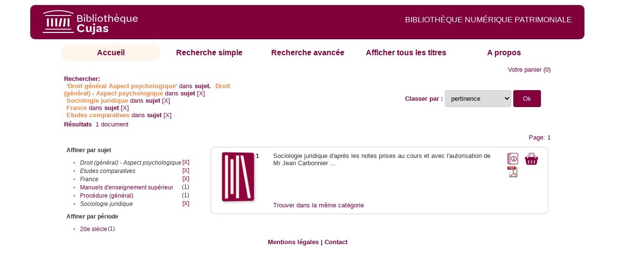

--- FILE ---
content_type: text/html;charset=UTF-8
request_url: http://cujas-num.univ-paris1.fr/cujasdl/search?subject=Droit%20(g%C3%A9n%C3%A9ral)%20-%20Aspect%20psychologique;subject-join=exact;rmode=none;brand=cujasbrand;f2-subject=Droit%20(g%C3%A9n%C3%A9ral)%20-%20Aspect%20psychologique;f3-subject=Sociologie%20juridique;f4-subject=France;f6-subject=Etudes%20comparatives
body_size: 4496
content:

<!DOCTYPE html
  PUBLIC "-//W3C//DTD XHTML 1.0 Transitional//EN" "http://www.w3.org/TR/xhtml1/DTD/xhtml1-transitional.dtd">
<html xmlns="http://www.w3.org/1999/xhtml" xml:lang="en" lang="en"><head><meta http-equiv="Content-Type" content="text/html; charset=UTF-8; charset=UTF-8" /><title>Affichage de tous les ressources</title><link rel="stylesheet" href="css/default/results.css" type="text/css" /><link rel="stylesheet" href="css/default/cujas.css" type="text/css" /><meta name="DC.Title" content="les sciences juridiques,les sciences humaines, sociales et religieuses" /><META NAME="DC.DESCRIPTION" CONTENT=" L.HISTOIRE DU DROIT, LA SOCIOLOGIE DU DROIT, LE TRAVAIL LEGISLATIF ET L.ACTION     RELIGIEUSE. POUR CE GRAND JURISTE, AU SAVOIR ENCYCLOPEDIQUE, PEDAGOGUE, DIALECTICIEN ET INVENTEUR D.UN NOUVEL ART LEGISLATIF,    LE DROIT, PHENOMENE HUMAIN, SOCIAL ET CULTUREL, EXIGE UNE APPROCHE PLURIDISCIPLINAIRE SOLLICITANT AU DELA DES SCIENCES PROPREMENT     JURIDIQUES . DROIT POSITIF ET LEGISLATION . LES SCIENCES COLLATERALES. D.UNE PART IL S.AGIT DES DISCIPLINES ANCIENNES     DE L.HISTOIRE DU DROIT ET DU DROIT COMPARE. DE L.AUTRE IL S.AGIT DES DISCIPLINES NOUVELLES DE LA SOCIOLOGIE JURIDIQUE,     DE L.ETHNOLOGIE JURIDIQUE, DE LA PSYCHOLOGIE JURIDIQUE,     DE LA LINGUISTIQUE JURIDIQUE, DE L.ANALYSE ECONOMIQUE DU DROIT,     DE L.INFORMATIQUE JURIDIQUE."></META><script src="script/yui/yahoo-dom-event.js" type="text/javascript"></script><script src="script/yui/connection-min.js" type="text/javascript"></script><script language="JavaScript" src="script/yui/js/event-min.js"></script><script language="JavaScript" src="script/yui/js/dom-min.js"></script><script language="JavaScript" src="script/yui/js/animation-min.js"></script><script language="JavaScript" src="script/yui/js/dragdrop-min.js"></script><script language="JavaScript" src="script/yui/js/dom-min.js"></script><script language="JavaScript" src="script/yui/js/container-min.js"></script><link type="text/css" rel="stylesheet" href="css/default/noticecss/container.css" /><link type="text/css" rel="stylesheet" href="css/default/noticecss/fonts-min.css" /><link type="text/css" rel="stylesheet" href="css/default/noticecss/reset-min.css" /><style type="text/css">
               
               #content{
               background:#f8f8f8;
               color:#333;
               padding:2em;
               margin:0;				
               }
               #anchorElement{
               margin:50px 200px;
               width:15em;
               height:5em;
               background:#ccc;
               clear:both;
               }
               pre{clear:both;margin:.5em;}
               code{
               font-size:.8em;
               }
               code strong{
               font-weight:bold;
               background:#ffc;
               }			
               .panel .hd {
               padding:4px 20px 4px 4px;
               }
               .panel{
               width:400px;
               }
               p,li{
               padding:0 0 .2em 0;
               line-height:1.3em;
               }
               h2{
               margin:1em 0;
               font-size:1.4em;
               font-weight:normal;
               color:#060;
               }
               h1{
               margin:0 0 1em 0;
               font-size:2em;
               font-weight:normal;
               color:#030;
               }
               #ad{
               margin:.5em 0;
               border:1px solid #999;
               border-left:none;
               border-right:none;
               padding:.5em;
               }
               ul{
               margin:1em;
               list-style:square;
               }
               p a,li a{color:#369;}
               .panel .hd {
               background-color: #82003c;}
            </style></head><body><div class="header">
			<a href="http://biu-cujas.univ-paris1.fr/">	<img src="icons/default/cujas_logo_b.png" alt="Bibliothèque Inter Universitaire CUJAS" class="logo" />
		</a><span class="textHeader">BIBLIOTHÈQUE NUMÉRIQUE PATRIMONIALE  </span>			
	<br class="clear" />
		</div><div class="resultsHeader"><div class="forms1"><table><tr><td class="tab-select"><a href="search?smode=home">Accueil</a></td><td class="tab"><a href="search?smode=simple">Recherche simple</a></td><td class="tab"><a href="search?smode=advanced">Recherche avancée </a></td><td class="tab"><a href="search?sort=title&amp;smode=browse&amp;browse-all=yes">Afficher tous les titres</a></td><td class="tab"><a href="search?smode=about">A propos</a></td></tr></table></div><table><tr><td colspan="2" class="right"><a href="http://cujas-num.univ-paris1.fr/cujasdl/search?smode=showBag">Votre panier</a>
                  (<span id="bagCount">0</span>)               
</td></tr><tr><td><div class="query"><div class="label"><b>Rechercher:</b></div><div class="subQuery">
   
   
   
   
   
      <span class="subhit">'Droit général Aspect psychologique'</span> dans <b> sujet.</b>
      
         
            <span class="subhit">Droit (général) - Aspect psychologique</span>
          dans <b>sujet</b> <a href="http://cujas-num.univ-paris1.fr/cujasdl/search?subject=Droit (g%C3%A9n%C3%A9ral) - Aspect psychologique;subject-join=exact;rmode=none;brand=cujasbrand;f3-subject=Sociologie juridique;f4-subject=France;f6-subject=Etudes comparatives">[X]</a><br />
         
            <span class="subhit">Sociologie juridique</span>
          dans <b>sujet</b> <a href="http://cujas-num.univ-paris1.fr/cujasdl/search?subject=Droit (g%C3%A9n%C3%A9ral) - Aspect psychologique;subject-join=exact;rmode=none;brand=cujasbrand;f2-subject=Droit (g%C3%A9n%C3%A9ral) - Aspect psychologique;f4-subject=France;f6-subject=Etudes comparatives">[X]</a><br />
         
            <span class="subhit">France</span>
          dans <b>sujet</b> <a href="http://cujas-num.univ-paris1.fr/cujasdl/search?subject=Droit (g%C3%A9n%C3%A9ral) - Aspect psychologique;subject-join=exact;rmode=none;brand=cujasbrand;f2-subject=Droit (g%C3%A9n%C3%A9ral) - Aspect psychologique;f3-subject=Sociologie juridique;f6-subject=Etudes comparatives">[X]</a><br />
         
            <span class="subhit">Etudes comparatives</span>
          dans <b>sujet</b> <a href="http://cujas-num.univ-paris1.fr/cujasdl/search?subject=Droit (g%C3%A9n%C3%A9ral) - Aspect psychologique;subject-join=exact;rmode=none;brand=cujasbrand;f2-subject=Droit (g%C3%A9n%C3%A9ral) - Aspect psychologique;f3-subject=Sociologie juridique;f4-subject=France">[X]</a><br />
      
   
</div></div></td><td class="right"><form method="get" action="http://cujas-num.univ-paris1.fr/cujasdl/search"><b>Classer par : </b><select size="1" name="sort" class="select_sort_options" onchange="this.form.submit()"><option value="" selected="selected">pertinence</option><option value="title">titre</option><option value="creator">auteur</option><option value="year">année ascendant</option><option value="reverse-year">année desc</option></select><input type="hidden" name="subject" value="Droit (général) - Aspect psychologique" /><input type="hidden" name="subject-join" value="exact" /><input type="hidden" name="rmode" value="none" /><input type="hidden" name="brand" value="cujasbrand" /><input type="hidden" name="f2-subject" value="Droit (général) - Aspect psychologique" /><input type="hidden" name="f3-subject" value="Sociologie juridique" /><input type="hidden" name="f4-subject" value="France" /><input type="hidden" name="f6-subject" value="Etudes comparatives" /> <input type="submit" value="Ok" /></form></td></tr><tr><td><b>Résultats</b> 
               <span id="itemCount">1</span> document</td></tr><tr><td></td><td class="right">Page: 1</td></tr></table></div><div class="results"><table><tr><td class="facet"><div class="facet"><div class="facetName">Affiner par sujet</div><div class="facetGroup"><table><tr><td class="col1">•</td><td class="col2"><i>Droit (général) - Aspect psychologique</i></td><td class="col3"><a href="search?subject=Droit (g%C3%A9n%C3%A9ral) - Aspect psychologique;subject-join=exact;rmode=none;brand=cujasbrand;f3-subject=Sociologie juridique;f4-subject=France;f6-subject=Etudes comparatives">[X]</a></td></tr><tr><td class="col1">•</td><td class="col2"><i>Etudes comparatives</i></td><td class="col3"><a href="search?subject=Droit (g%C3%A9n%C3%A9ral) - Aspect psychologique;subject-join=exact;rmode=none;brand=cujasbrand;f2-subject=Droit (g%C3%A9n%C3%A9ral) - Aspect psychologique;f3-subject=Sociologie juridique;f4-subject=France">[X]</a></td></tr><tr><td class="col1">•</td><td class="col2"><i>France</i></td><td class="col3"><a href="search?subject=Droit (g%C3%A9n%C3%A9ral) - Aspect psychologique;subject-join=exact;rmode=none;brand=cujasbrand;f2-subject=Droit (g%C3%A9n%C3%A9ral) - Aspect psychologique;f3-subject=Sociologie juridique;f6-subject=Etudes comparatives">[X]</a></td></tr><tr><td class="col1">•</td><td class="col2"><a href="search?subject=Droit (g%C3%A9n%C3%A9ral) - Aspect psychologique;subject-join=exact;rmode=none;brand=cujasbrand;f2-subject=Droit (g%C3%A9n%C3%A9ral) - Aspect psychologique;f3-subject=Sociologie juridique;f4-subject=France;f6-subject=Etudes comparatives;f7-subject=Manuels d'enseignement sup%C3%A9rieur">Manuels d'enseignement supérieur</a></td><td class="col3">
                  (1)
               </td></tr><tr><td class="col1">•</td><td class="col2"><a href="search?subject=Droit (g%C3%A9n%C3%A9ral) - Aspect psychologique;subject-join=exact;rmode=none;brand=cujasbrand;f2-subject=Droit (g%C3%A9n%C3%A9ral) - Aspect psychologique;f3-subject=Sociologie juridique;f4-subject=France;f6-subject=Etudes comparatives;f7-subject=Proc%C3%A9dure (g%C3%A9n%C3%A9ral)">Procédure (général)</a></td><td class="col3">
                  (1)
               </td></tr><tr><td class="col1">•</td><td class="col2"><i>Sociologie juridique</i></td><td class="col3"><a href="search?subject=Droit (g%C3%A9n%C3%A9ral) - Aspect psychologique;subject-join=exact;rmode=none;brand=cujasbrand;f2-subject=Droit (g%C3%A9n%C3%A9ral) - Aspect psychologique;f4-subject=France;f6-subject=Etudes comparatives">[X]</a></td></tr></table></div></div><div class="facet"><div class="facetName">Affiner par période</div><div class="facetGroup"><table><tr><td class="col1">•</td><td class="col2"><a href="search?subject=Droit (g%C3%A9n%C3%A9ral) - Aspect psychologique;subject-join=exact;rmode=none;brand=cujasbrand;f2-subject=Droit (g%C3%A9n%C3%A9ral) - Aspect psychologique;f3-subject=Sociologie juridique;f4-subject=France;f6-subject=Etudes comparatives;f7-temporal=20e si%C3%A8cle">20e siècle</a></td><td class="col3">
                  (1)
               </td></tr></table></div></div></td><td class="docHit"><div id="main_1" class="docHit"><table><tr><td class="col1"><a href="#" onClick="javascript:openviewer( '/book/app/resource/0602838229/#page/2/mode/2up'); " class="piwik_linki"><img src="http://cujasweb.univ-paris1.fr/book/images/0602838229/0602838229.png" onerror="this.onerror=null; this.src='http://cujas-num.univ-paris1.fr/cujasdl/icons/default//book_avatar_cujas.png';" class="book-cover" title="feuilleter ce livre ?" /></a></td><td class="col2"><b>1</b></td><td class="col3">Sociologie juridique d'après les notes prises au cours et avec l'autorisation de Mr Jean Carbonnier ...</td><td class="col4"><script type="text/javascript">

                     var panel_one_1;
                     YAHOO.example.panels = function(){
                     panel_one_1 = new YAHOO.widget.Panel("panel_one_1",
                     {
                     close:true,
                     visible:false,
                     constraintoviewport:true,
                     draggable:true,
                     fixedcenter:true,
                     
                     context:["c_1",'bl','tr']


                     }
                     );
                     panel_one_1.render();
                     };
                     YAHOO.util.Event.addListener(window,'load',YAHOO.example.panels);

                     

                     function openviewer(url){
                     //_paq.push([2, 1]);
                     window.open(url,"_blank");
                     return false;
                     }


                  </script><a href="javascript:panel_one_1.show()"><span id="c_1"><img src="http://cujas-num.univ-paris1.fr/cujasdl/icons/default/i_notice.png" class="typeIcon" alt="Notice" title="Notice bibliographique" /></span></a><a class="piwik_download" href="/ark:/45829/pdf0602838229"><span class="typeIcon"><img src="http://cujas-num.univ-paris1.fr/cujasdl/icons/default/i_pdf.gif" class="typeIcon" title="Télécharger le document" /></span></a></td><td class="col5"><span><a href="javascript:alert('Pour utiliser le pannier vous devez activez les cookies. (To use the bag, you must enable cookies in your web browser.)')"><img src="http://cujas-num.univ-paris1.fr/cujasdl/icons/default/basket.png" class="typeIcon" title="Mettre dans le panier !" /></a></span></td></tr><div id="panel_one_1" class="notice"><div class="hd">Sociologie juridique d'après les notes prises au cours et avec l'autorisation de Mr Jean ...</div><div class="bd"><ul class="noticedesc"><li><span class="bold">Identifiant :  </span>http://cujas-num.univ-paris1.fr/ark:/45829/pdf0602838229</li><li><span class="bold">Sujets :  </span><a href="http://cujas-num.univ-paris1.fr/cujasdl/search?subject=Sociologie juridique;subject-join=exact;smode=home;rmode=none;style=;brand=cujasbrand">Sociologie juridique</a> | <a href="http://cujas-num.univ-paris1.fr/cujasdl/search?subject=Etudes comparatives;subject-join=exact;smode=home;rmode=none;style=;brand=cujasbrand">Etudes comparatives</a> | <a href="http://cujas-num.univ-paris1.fr/cujasdl/search?subject=Proc%C3%A9dure (g%C3%A9n%C3%A9ral);subject-join=exact;smode=home;rmode=none;style=;brand=cujasbrand">Procédure (général)</a> | <a href="http://cujas-num.univ-paris1.fr/cujasdl/search?subject=France;subject-join=exact;smode=home;rmode=none;style=;brand=cujasbrand">France</a> | <a href="http://cujas-num.univ-paris1.fr/cujasdl/search?subject=Droit (g%C3%A9n%C3%A9ral) - Aspect psychologique;subject-join=exact;smode=home;rmode=none;style=;brand=cujasbrand"><span class="hit">Droit</span> (<span class="hit">général</span>) - <span class="hit">Aspect</span> <span class="hit">psychologique</span></a> | <a href="http://cujas-num.univ-paris1.fr/cujasdl/search?subject=Manuels d'enseignement sup%C3%A9rieur;subject-join=exact;smode=home;rmode=none;style=;brand=cujasbrand">Manuels d'enseignement supérieur</a></li><li><span class="bold">Auteur :  </span>Carbonnier, Jean (1908-2003)</li><li><span class="bold">Couverture chronologique  : </span>20e siècle</li><li><span class="bold">Editeur :  </span>Association corporative des étudiants en droit et en sciences économiques de Paris. Paris</li><li><span class="bold">Date : </span>1973</li><li><span class="bold">Type : </span>Text</li><li><span class="bold">Type : </span>monographie imprimée</li><li><span class="bold">Description :  </span>impression normale</li><li><span class="bold">Description :  </span>Cujas. 45.859-2431</li><li><span class="bold">Description :  </span>Document numérisé par la bibliothèque Cujas</li><li><span class="bold">langue : </span>fre</li></ul></div><div class="ft"><a href="#" onclick="panel_one_1.hide();return false"><span class="typeIcon1"><img src="http://cujas-num.univ-paris1.fr/cujasdl/icons/default/i_close.gif" class="typeIcon" /></span></a></div></div><tr></tr><tr><td class="col1"> </td><td class="col2"> </td><td class="col3" colspan="2"><script type="text/javascript">
                     getMoreLike_1 = function() {
                     var span = YAHOO.util.Dom.get('moreLike_1');
                     span.innerHTML = "";
                     YAHOO.util.Connect.asyncRequest('GET', 
                     'search?smode=moreLike;docsPerPage=5;identifier=pdf0602838229',
                     { success: function(o) { span.innerHTML = o.responseText; },
                     failure: function(o) { span.innerHTML = "Echec !" } 
                     }, null);
                     };
                  </script><span id="moreLike_1"><a href="javascript:getMoreLike_1()">Trouver dans la même catégorie</a></span></td></tr></table></div></td></tr></table></div><div class="footer">
			<div id="footmenu">				
			
				<a href="https://biu-cujas.univ-paris1.fr/mention-legale/">
					Mentions légales</a>
				|
				<a href="mailto:cujasres@univ-paris1.fr">
					Contact</a>
				
			<!--	|<a href="oai?verb=ListRecords&amp;metadataPrefix=oai_dc">oai</a>
				|<a href="oai?verb=GetRecord&amp;metadataPrefix=oai_dc&amp;identifier=pdf.0600460613">getrec</a>-->
				
			</div>
		</div><script type="text/javascript">
  var _paq = _paq || [];
  _paq.push(["setDomains", ["*.cujasweb.univ-paris1.fr","*. cujas-num.univ-paris1.fr","*.cujasweb.univ-paris1.fr/book"]]);
  _paq.push(['trackPageView']);
  _paq.push(['enableLinkTracking']);
  (function() {
    var u=(("https:" == document.location.protocol) ? "https" : "http")
    +"://bcujas-pwstats.univ-paris1.fr/pw_stat/";
    _paq.push(["setTrackerUrl", u+"piwik.php"]);
    _paq.push(["setSiteId", "5"]);
    var d=document, g=d.createElement("script"), s=d.getElementsByTagName("script")[0];
    g.type="text/javascript";
    g.defer=true; g.async=true; g.src=u+"piwik.js"; s.parentNode.insertBefore(g,s);
  })();
</script></body></html>